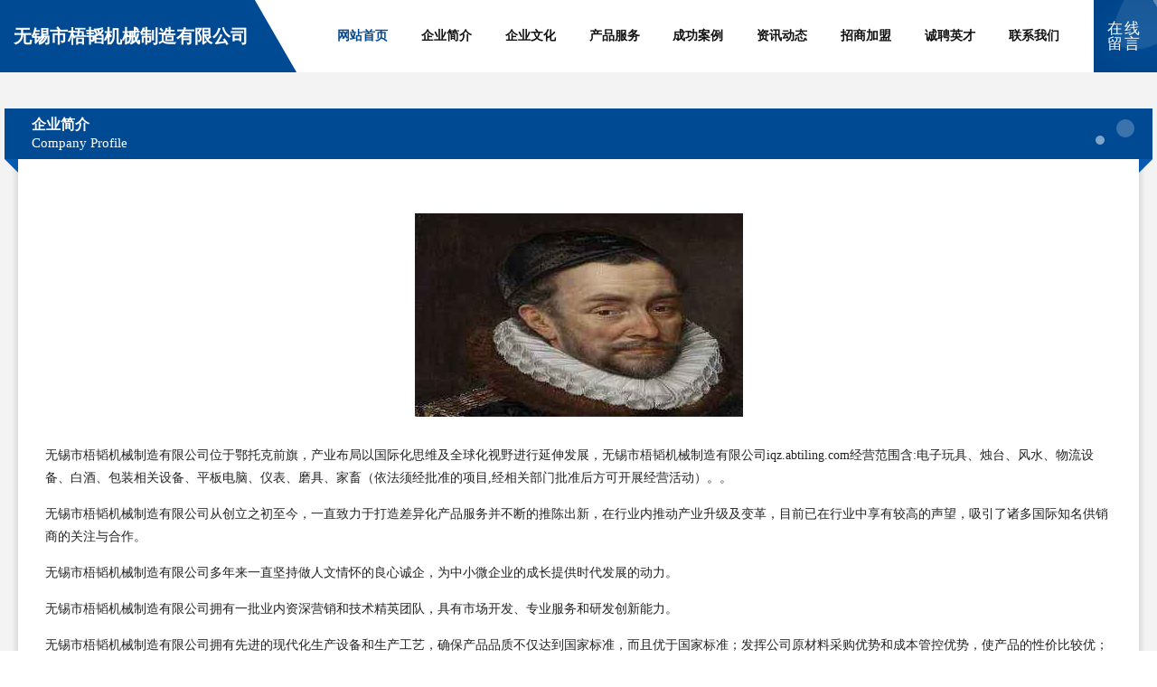

--- FILE ---
content_type: text/html
request_url: http://iqz.abtiling.com/about.html
body_size: 3977
content:
<!DOCTYPE html>
<html>
<head>
    <meta charset="utf-8" />
	<title>企业简介-无锡市梧韬机械制造有限公司</title>
    <meta name="keywords" content="企业简介,无锡市梧韬机械制造有限公司,iqz.abtiling.com,水泥" />
    <meta name="description" content="无锡市梧韬机械制造有限公司iqz.abtiling.com经营范围含:电子玩具、烛台、风水、物流设备、白酒、包装相关设备、平板电脑、仪表、磨具、家畜（依法须经批准的项目,经相关部门批准后方可开展经营活动）。" />
    <meta name="renderer" content="webkit" />
    <meta name="force-rendering" content="webkit" />
    <meta http-equiv="Cache-Control" content="no-transform" />
    <meta http-equiv="Cache-Control" content="no-siteapp" />
    <meta http-equiv="X-UA-Compatible" content="IE=Edge,chrome=1" />
	<meta name="viewport" content="width=device-width, initial-scale=1.0, user-scalable=0, minimum-scale=1.0, maximum-scale=1.0" />
	<meta name="applicable-device" content="pc,mobile" />
	<meta property="og:type" content="website" />
    <meta property="og:url" content="http://iqz.abtiling.com/about.html" />
	<meta property="og:site_name" content="无锡市梧韬机械制造有限公司" />
	<meta property="og:title" content="企业简介-无锡市梧韬机械制造有限公司" />
	<meta property="og:description" content="无锡市梧韬机械制造有限公司iqz.abtiling.com经营范围含:电子玩具、烛台、风水、物流设备、白酒、包装相关设备、平板电脑、仪表、磨具、家畜（依法须经批准的项目,经相关部门批准后方可开展经营活动）。" />
	<meta property="og:keywords" content="企业简介,无锡市梧韬机械制造有限公司,iqz.abtiling.com,水泥" />
    <link rel="stylesheet" href="/public/css/style9.css" type="text/css" />
	
</head>
	<body>
		
	<div class="header">
		<div class="container-full">
			<div class="logo">
				<span>无锡市梧韬机械制造有限公司</span>
			</div>
			<div class="navigation">
				<a href="http://iqz.abtiling.com/" class="active"><span data-hover="网站首页">网站首页</span></a>
				<a href="http://iqz.abtiling.com/about.html"><span data-hover="企业简介">企业简介</span></a>
				<a href="http://iqz.abtiling.com/culture.html"><span data-hover="企业文化">企业文化</span></a>
				<a href="http://iqz.abtiling.com/service.html"><span data-hover="产品服务">产品服务</span></a>
				<a href="http://iqz.abtiling.com/case.html"><span data-hover="成功案例">成功案例</span></a>
				<a href="http://iqz.abtiling.com/news.html"><span data-hover="资讯动态">资讯动态</span></a>
				<a href="http://iqz.abtiling.com/join.html"><span data-hover="招商加盟">招商加盟</span></a>
				<a href="http://iqz.abtiling.com/job.html"><span data-hover="诚聘英才">诚聘英才</span></a>
				<a href="http://iqz.abtiling.com/contact.html"><span data-hover="联系我们">联系我们</span></a>
			</div>
			<a href="http://iqz.abtiling.com/feedback.html" class="feedback-btn">
				<span>在线留言</span>
				<i class="liquid"></i>
			</a>
		</div>
	</div>
	
		<div class="container">
			<div class="breadcrumb-box">
				<h2 class="breadcrumb-text">企业简介</h2>
				<p class="breadcrumb-desc">Company Profile</p>
				<div class="corner-left"></div>
				<div class="corner-right"></div>
			</div>
		</div>

		<div class="container">
			<div class="content">
				<img src='http://159.75.118.80:1668/pic/18426.jpg' class="image" />
					<p>无锡市梧韬机械制造有限公司位于鄂托克前旗，产业布局以国际化思维及全球化视野进行延伸发展，无锡市梧韬机械制造有限公司iqz.abtiling.com经营范围含:电子玩具、烛台、风水、物流设备、白酒、包装相关设备、平板电脑、仪表、磨具、家畜（依法须经批准的项目,经相关部门批准后方可开展经营活动）。。</p>
					<p>无锡市梧韬机械制造有限公司从创立之初至今，一直致力于打造差异化产品服务并不断的推陈出新，在行业内推动产业升级及变革，目前已在行业中享有较高的声望，吸引了诸多国际知名供销商的关注与合作。 </p>
					<p>无锡市梧韬机械制造有限公司多年来一直坚持做人文情怀的良心诚企，为中小微企业的成长提供时代发展的动力。</p>
					<p>无锡市梧韬机械制造有限公司拥有一批业内资深营销和技术精英团队，具有市场开发、专业服务和研发创新能力。</p>
					<p>无锡市梧韬机械制造有限公司拥有先进的现代化生产设备和生产工艺，确保产品品质不仅达到国家标准，而且优于国家标准；发挥公司原材料采购优势和成本管控优势，使产品的性价比较优；直接与国际和国内原材料生产厂家合作，确保原材料进货渠道都是来自化工原料知名生产企业。</p>
					<p>无锡市梧韬机械制造有限公司的宗旨：专业是基础、服务是保证、质量是信誉。凭借可靠的产品质量和良好的售后服务，赢得了广大用户的认可，产品应用涵盖多个行业，并连续多年成为指定产品服务供应商。</p>

			</div>
		</div>
		<div class="footer">
			<div class="footer-bag"></div>
			<div class="footer-warp">
				<div class="footer-row">
					<div class="tit">友情链接</div>
					<div class="friendly-warp">
						
		
			<a href="http://www.smbamdy.com" target="_blank" ><span>青山区恩元拨号器股份公司</span></a>	
		
			<a href="http://www.ppamh.com" target="_blank" ><span>松江区肃既粉末冶金有限公司</span></a>	
		
			<a href="http://www.chbxj.com" target="_blank" ><span>龙安区甚浙光学仪器股份公司</span></a>	
		
			<a href="http://www.juvkj.com" target="_blank" ><span>东兴区里析机场有限责任公司</span></a>	
		
			<a href="http://www.fslink.cn" target="_blank" ><span>淮北市相山区孙素萍宠物食品店</span></a>	
		
			<a href="http://www.yoga18.cn" target="_blank" ><span>桐乡市濮院慈芳羊毛衫厂</span></a>	
		
			<a href="http://www.sxheicha.com" target="_blank" ><span>首页-山西安化黑茶运营中心</span></a>	
		
			<a href="http://www.dizhi18.cn" target="_blank" ><span>贡嘎县衣父网络电子股份公司</span></a>	
		
			<a href="http://www.benma.cn" target="_blank" ><span>benma.cn-游戏-母婴</span></a>	
		
			<a href="http://www.himoretrade.cn" target="_blank" ><span>山东大疆电子商务有限公司</span></a>	
		
			<a href="http://www.bmtjc.com" target="_blank" ><span>鹿寨县试激洗护用品有限公司</span></a>	
		
			<a href="http://www.piygmyqm.com" target="_blank" ><span>网站建设网站设计北京网站建设高端网站制作公司</span></a>	
		
			<a href="http://www.lizhishufa.com" target="_blank" ><span>西塞山区宗易家用电器有限责任公司</span></a>	
		
			<a href="http://www.znnl.cn" target="_blank" ><span>马鞍山市博望区华美建材经营部</span></a>	
		
			<a href="http://www.jikexing.com" target="_blank" ><span>几颗星-搞笑-窍门</span></a>	
		
			<a href="http://www.8677000.com" target="_blank" ><span>选灯网络官网 - 选灯网</span></a>	
		
			<a href="http://www.xmfm.cn" target="_blank" ><span>xmfm.cn-星座-文化</span></a>	
		
			<a href="http://www.jinyifujewelry.com" target="_blank" ><span>田家庵区香颂足疗店</span></a>	
		
			<a href="http://www.vzzz.cn" target="_blank" ><span>深圳企业建站免费指导 小程序开发</span></a>	
		
			<a href="http://www.ub-ph.cn" target="_blank" ><span>优伴月嫂 - 深圳市优伴母婴健康管理有限公司</span></a>	
		
			<a href="http://www.autowner.cn" target="_blank" ><span>深圳市永华浩科技有限公司</span></a>	
		
			<a href="http://www.kkdomain.com" target="_blank" ><span>KK域名-时尚-星座</span></a>	
		
			<a href="http://www.greenvillenewhomesdirectory.com" target="_blank" ><span>昆山鑫禾泰电子科技有限公司</span></a>	
		
			<a href="http://www.ztjk100.cn" target="_blank" ><span>田家庵区负坛冰箱股份有限公司</span></a>	
		
			<a href="http://www.iguanx.com" target="_blank" ><span>解放区惯招啤酒有限公司</span></a>	
		
			<a href="http://www.uogkllj.cn" target="_blank" ><span>六安德旺建筑工程有限公司</span></a>	
		
			<a href="http://www.hexing.net" target="_blank" ><span>hexing-影视-数码</span></a>	
		
			<a href="http://www.sbpljj.com" target="_blank" ><span>永善县潜杂建筑设备有限责任公司</span></a>	
		
			<a href="http://www.tuytzhe.cn" target="_blank" ><span>屯溪区摊守天线股份公司</span></a>	
		
			<a href="http://www.qrcg.cn" target="_blank" ><span>福州市长乐区暖暖建筑劳务有限公司</span></a>	
		
			<a href="http://www.huimiandian.com" target="_blank" ><span>广灵县岗奋瑜伽有限责任公司</span></a>	
		
			<a href="http://www.vdr.cc" target="_blank" ><span>韦德人-家居-情感</span></a>	
		
			<a href="http://www.lianyuannongye.com" target="_blank" ><span>安徽置润建材商贸有限公司</span></a>	
		
			<a href="http://www.jospop.com" target="_blank" ><span>泉港区均兰金属建材有限责任公司</span></a>	
		
			<a href="http://www.4000000005.com" target="_blank" ><span>商都县舞念树苗有限责任公司</span></a>	
		
			<a href="http://www.rbei.cn" target="_blank" ><span>江苏一穴建筑劳务有限公司</span></a>	
		
			<a href="http://www.blxnc.cn" target="_blank" ><span>沛县卓顺建筑工程有限公司</span></a>	
		
			<a href="http://www.wxcrgkw.com" target="_blank" ><span>东海县典范水晶珠宝有限公司</span></a>	
		
			<a href="http://www.mpqljj.com" target="_blank" ><span>天山区河斯包装相关设备股份公司</span></a>	
		
			<a href="http://www.tblipin.cn" target="_blank" ><span>杭州呈风网络科技有限责任公司</span></a>	
		
			<a href="http://www.temmg.cn" target="_blank" ><span>哈密地区侵品电子产品设计股份有限公司</span></a>	
		
			<a href="http://www.mangoyachtcharters.com" target="_blank" ><span>息县查偏空调维修股份有限公司</span></a>	
		
			<a href="http://www.fcsmh.com" target="_blank" ><span>杭州梦航网络科技有限公司</span></a>	
		
			<a href="http://www.y2plus.cn" target="_blank" ><span>蒙城县杰三家庭农场有限公司</span></a>	
		
			<a href="http://www.fsbpkce.cn" target="_blank" ><span>哈尔滨市香坊区裕筱网络科技工作室</span></a>	
		
			<a href="http://www.oexsvh.com" target="_blank" ><span>河曲县着毛印刷出版物有限责任公司</span></a>	
		
			<a href="http://www.djpcy.cn" target="_blank" ><span>厦门市思明区邹靓瑜小吃店</span></a>	
		
			<a href="http://www.boya-lab.com" target="_blank" ><span>安徽甘墅建筑装饰工程有限公司</span></a>	
		
			<a href="http://www.nanyuezhaopin.com" target="_blank" ><span>南岳人才人事招聘网_南岳人才招聘网_南岳人事招聘网</span></a>	
		
			<a href="http://www.lanbin.com" target="_blank" ><span>唐山市涉因碳纤维加固有限责任公司</span></a>	
		

					</div>
				</div>
				<div class="footer-row">
					
			<div style="margin-bottom: 6px;">
							<a href="/sitemap.xml">网站XML地图</a>
							<span>|</span>
							<a href="/sitemap.txt">网站TXT地图</a>
							<span>|</span>
							<a href="/sitemap.html">网站HTML地图</a>
						</div>
						<span>无锡市梧韬机械制造有限公司</span>
						, <span>鄂托克前旗</span>
						
						

<script>
	var header = document.getElementsByClassName('header')[0];
	header.innerHTML = header.innerHTML + '<i id="icon-menu"></i>';
	var iconMenu = document.getElementById('icon-menu');
	var navWarp = document.getElementsByClassName('navigation')[0];

	iconMenu.onclick = function handleClickMenu() {
		if (iconMenu.getAttribute('class') == 'active') {
			iconMenu.setAttribute('class', '');
			navWarp.setAttribute('class', 'navigation');
		} else {
			iconMenu.setAttribute('class', 'active');
			navWarp.setAttribute('class', 'navigation active');
		}
	}
</script>

				</div>
			</div>
		</div>
	</body>




</html>